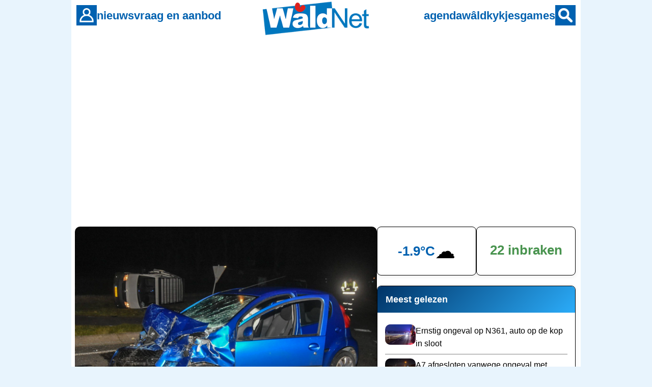

--- FILE ---
content_type: text/html
request_url: https://www.waldnet.nl/wn/nieuws/73869/Bestelbusje_eindigt_op_zijkant_na_botsing_bij_Blije.html
body_size: 10950
content:
<!DOCTYPE html>
<html lang="nl">
<head>
    <meta charset="UTF-8">
    <meta name="robots" content="index,follow,max-image-preview:large">
    <meta name="googlebot" content="index,follow,max-image-preview:large">

    <link rel="canonical" href="https://www.waldnet.nl/wn/nieuws/73869/Bestelbusje_eindigt_op_zijkant_na_botsing_bij_Blije.html">
    <link rel="alternate" href="https://www.waldnet.nl/wn/nieuws/73869/Bestelbusje_eindigt_op_zijkant_na_botsing_bij_Blije.html" hreflang="nl-NL">
    <link rel="alternate" href="https://www.waldnet.nl/wn/nieuws/73869/Bestelbusje_eindigt_op_zijkant_na_botsing_bij_Blije.html" hreflang="x-default">
    <link rel="alternate" type="application/rss+xml" title="WâldNet - nieuws uit Friesland" href="https://www.waldnet.nl/script/rss.php">

    <meta name="apple-itunes-app" content="app-id=6443774625, app-argument=https://www.waldnet.nl/">
    <meta name="viewport" content="width=device-width, initial-scale=1.0">

    <title>Bestelbusje eindigt op zijkant na botsing bij Blije</title>
    
    <meta property="og:locale" content="nl_NL">
  <meta property="og:site_name" content="WâldNet">
  <meta property="og:title" content="Bestelbusje eindigt op zijkant na botsing bij Blije">
  <meta property="og:description" content="Een wit bestelbusje is zondagavond na een botsing op z&#039;n zijkant langs de weg beland. De bestuurder, 26-jarige man uit de gemeente Noardeast-Fryslân,...">
  <meta property="og:image" content="https://media.waldnet.nl/nieuws/2023/1675634883.webp">
  <meta property="og:url" content="https://www.waldnet.nl/wn/nieuws/73869/Bestelbusje_eindigt_op_zijkant_na_botsing_bij_Blije.html">
  <meta property="og:type" content="website">
  <meta name="twitter:card" content="summary_large_image">
  <meta name="twitter:site" content="@waldnet">
  <meta name="twitter:title" content="Bestelbusje eindigt op zijkant na botsing bij Blije">
  <meta name="twitter:description" content="Een wit bestelbusje is zondagavond na een botsing op z&#039;n zijkant langs de weg beland. De bestuurder, 26-jarige man uit de gemeente Noardeast-Fryslân,...">
  <meta name="twitter:url" content="https://www.waldnet.nl/wn/nieuws/73869/Bestelbusje_eindigt_op_zijkant_na_botsing_bij_Blije.html">
  <meta name="twitter:image" content="https://media.waldnet.nl/nieuws/2023/1675634883.webp">
  <meta name="description" content="Een wit bestelbusje is zondagavond na een botsing op z&#039;n zijkant langs de weg beland. De bestuurder, 26-jarige man uit de gemeente Noardeast-Fryslân,...">
  <link rel=alternate title="WâldNet Nieuws" type="application/rss+xml" href="https://www.waldnet.nl/script/rss.php">    
    <link rel="stylesheet" href="/assets/css/style.css?id=22">
    <link rel="icon" href="/assets/favicon/waldnet.ico" sizes="any">
    <link rel="icon" href="/assets/favicon/waldnet.svg" type="image/svg+xml">
    <link rel="apple-touch-icon" href="/assets/favicon/apple-touch-icon.png">
    <link rel="manifest" href="/assets/favicon/manifest.json">



<!-- Privacy-friendly analytics by Plausible -->
<script defer data-domain="waldnet.nl" src="https://plausible.io/js/script.js"></script>

    <script async src="https://pagead2.googlesyndication.com/pagead/js/adsbygoogle.js?client=ca-pub-6452599849741156" crossorigin="anonymous" data-ad-client="ca-pub-6452599849741156"></script><script type="application/ld+json">{"@context":"https://schema.org","@type":"NewsArticle","url":"https://www.waldnet.nl/wn/nieuws/73869/Bestelbusje_eindigt_op_zijkant_na_botsing_bij_Blije.html","mainEntityOfPage":{"@type":"WebPage","@id":"https://www.waldnet.nl/wn/nieuws/73869/Bestelbusje_eindigt_op_zijkant_na_botsing_bij_Blije.html"},"headline":"Bestelbusje eindigt op zijkant na botsing bij Blije","description":"Een wit bestelbusje is zondagavond na een botsing op z'n zijkant langs de weg beland. De bestuurder, 26-jarige man uit de gemeente Noardeast-Fryslân,...","image":[{"@type":"ImageObject","url":"https://media.waldnet.nl/nieuws/2023/1675634883.webp"}],"datePublished":"2023-02-05T23:08:03+01:00","inLanguage":"nl-NL","articleSection":"nieuws","contentLocation":{"@type":"Place","name":"Blije"},"author":{"@type":"Person","name":"99","url":"https://www.waldnet.nl/auteurs/nieuwsredactie","jobTitle":"Journalist"},"publisher":{"@type":"NewsMediaOrganization","name":"WâldNet","url":"https://www.waldnet.nl","logo":{"@type":"ImageObject","url":"https://www.waldnet.nl/assets/images/logo-waldnet.png","width":1024,"height":1024}},"isAccessibleForFree":true}</script>


</head>
<body>

    <!-- Header (alleen voor website) -->
    <header class="header">
        <div class="header-content">
            <div class="header-left">
                <div style="display: none;" onclick="location.href='/login/meldingen.php'" class="notification-badge desktop-nav"></div>
                <a href="/login/login.php" class="header-icon header-icon-desktop" aria-label="Account">
                    <img src="/images/bruker.gif" alt="Account">
                </a>
                <a href="/contact.php" class="header-icon header-icon-mobile" aria-label="Contact">
                    <img src="/images/icons/contact_wit.svg" alt="Contact">
                </a>
                <nav class="desktop-nav nav-left">
                    <a href="/regionaal.php">nieuws</a>
                    <a href="/vraagaanbod/">vraag en aanbod</a>
                </nav>
            </div>
            
            <div class="header-center">
                <a href="/" class="logo">
                    <img src="https://www.waldnet.nl/images/logo/logo.png" alt="Waldnet">
                </a>
            </div>
            
            <div class="header-right">
                <nav class="desktop-nav nav-right">
                    <a href="/agenda/">agenda</a>
                    <a href="/waldkykjes/">wâldkykjes</a>
                    <a href="/games/">games</a>
                </nav>
                <a href="/zoeken.php" class="header-icon" aria-label="Zoeken">
                    <img src="/images/sykje.gif" alt="Zoeken">
                </a>
            </div>
        </div>
    </header>



<main class="main-content">

<div style="height: 300px; max-height: 300px !important; overflow: hidden;" class=banner>
<script async src="https://pagead2.googlesyndication.com/pagead/js/adsbygoogle.js?client=ca-pub-6452599849741156"
     crossorigin="anonymous"></script>
<!-- WN ANO APP ALLES -->
<ins class="adsbygoogle"
     style="display:block"
     data-ad-client="ca-pub-6452599849741156"
     data-ad-slot="5376287397"
     data-ad-format="auto"
     data-full-width-responsive="true"></ins>
<script>
     (adsbygoogle = window.adsbygoogle || []).push({});
</script></div>
    <div class="page-wrapper with-sidebar">
        <div class="page-container">
            <main class="main-content-area">
<a href="/wn/fotonieuws/20755/Bestelbusje_eindigt_op_zijkant_na_botsing_bij_Blije.html" style="text-decoration:none;color:inherit"><figure><img src="https://media.waldnet.nl/nieuws/2023/1675634883.webp" alt="Bestelbusje eindigt op zijkant na botsing bij Blije" loading="lazy" style="width:100%;height:auto;border-radius:10px;"><figcaption style="margin-left: 6px; font-size:.9rem;color:#666;margin-top:.25rem">© Jochem Wiersma </figcaption></figure></a>
<article class="artikel">
<header>
<h1>Bestelbusje eindigt op zijkant na botsing bij Blije</h1>
<div class="artikel-meta"><a style="text-decoration:none; color:grey" href="/auteurs/nieuwsredactie/">Nieuwsredactie</a> <div class="stip"></div> zo 5 februari 2023, 23.08 <div class="stip"></div> <a href="/regionaal.php" style="text-decoration:none;color:inherit">regionaal</a></div>
</header>
<div class="share-menu" data-url="https://www.waldnet.nl/wn/nieuws/73869/Bestelbusje_eindigt_op_zijkant_na_botsing_bij_Blije.html" data-title="Bestelbusje eindigt op zijkant na botsing bij Blije"><div><img src="/images/icons/delen.svg" height="32" width="32" alt="Deel dit bericht" onclick="toggleShareMenu(this)" class="menu-toggle" /><div class="options" style="display: none;"><a href="mailto:?subject=Nieuwsbericht op WâldNet&amp;body=Bekijk dit nieuwsbericht: https://www.waldnet.nl/wn/nieuws/73869/Bestelbusje_eindigt_op_zijkant_na_botsing_bij_Blije.html"><div class="menu-item">E-mail</div></a><a href="https://www.facebook.com/sharer/sharer.php?u=https://www.waldnet.nl/wn/nieuws/73869/Bestelbusje_eindigt_op_zijkant_na_botsing_bij_Blije.html" target="_blank"><div class="menu-item">Facebook</div></a><a href="https://www.threads.net/intent/post?text=Bestelbusje+eindigt+op+zijkant+na+botsing+bij+Blije https%3A%2F%2Fwww.waldnet.nl%2Fwn%2Fnieuws%2F73869%2FBestelbusje_eindigt_op_zijkant_na_botsing_bij_Blije.html" target="_blank"><div class="menu-item">Threads</div></a><a href="https://api.whatsapp.com/send?text=Bekijk dit nieuwsbericht: https://www.waldnet.nl/wn/nieuws/73869/Bestelbusje_eindigt_op_zijkant_na_botsing_bij_Blije.html" data-action="share/whatsapp/share"><div class="menu-item">WhatsApp</div></a><div class="menu-item" id="copyLinkText" onclick="copyLink('https://www.waldnet.nl/wn/nieuws/73869/Bestelbusje_eindigt_op_zijkant_na_botsing_bij_Blije.html', event, this)">Kopieer link</div></div></div><a class="diele_kommentaar" href="/nieuwsreacties.php?nid=73869"><span>4 reacties</span></a></div>
<div class="artikel-body"><p><a class=plak href="/wn/dorpen/30/blije.html">BLIJE</a> - Een wit bestelbusje is zondagavond na een botsing op z'n zijkant langs de weg beland. De bestuurder, 26-jarige man uit de gemeente Noardeast-Fryslân, zou vanaf de Aebingaloane de Ljouwerterdyk bij Blije oversteken. Hierbij zag hij de blauwe auto, die op de Ljouwerterdyk reed, over het hoofd. Een botsing was het gevolg.</p><div id="wtg-video"></div>

<p>Beide bestuurders zijn door het ter plaatse gekomen ambulancepersoneel gecontroleerd. Niemand hoefde mee naar het ziekenhuis. Wel werd de bestuurder van het bestelbusje aangehouden op verdenking van rijden onder invloed. Op het bureau blies hij 475 ug/l.</p>
<div class=banner>
<ins class="adsbygoogle"
     style="display:block; text-align:center;"
     data-ad-layout="in-article"
     data-ad-format="fluid"
     data-ad-client="ca-pub-6452599849741156"
     data-ad-slot="7316340439"></ins>
<script>
     (adsbygoogle = window.adsbygoogle || []).push({});
</script>
</div>

<p>Beide voertuigen raakten flink beschadigd. Een berger is ter plaatse gekomen om deze mee te nemen.</p>
</div>
<div class="fotonieuws-grid" style="margin: 0px 8px 30px 0px;"><h3 style="margin: 0 0 15px 0; text-align: center; font-size: 18px; font-weight: bold; color: #333;">fotonieuws</h3><a href="/wn/fotonieuws/20755/Bestelbusje_eindigt_op_zijkant_na_botsing_bij_Blije.html" style="text-decoration: none; color: inherit;"><style>@media (min-width: 768px) { .fotonieuws-container { width: 50% !important; margin: 0 auto !important; } }</style><div class="fotonieuws-container" style="display: grid; grid-template-columns: 1fr 1fr; gap: 8px; width: 100%;"><div style="position: relative; background: #f0f0f0; aspect-ratio: 3/2; border-radius: 6px; overflow: hidden;"><img src="https://media.waldnet.nl/fotonieuws/2023/1675634895/1_t.webp" alt="Foto 1" style="width: 100%; height: 100%; object-fit: cover;" loading="lazy"></div><div style="position: relative; background: #f0f0f0; aspect-ratio: 3/2; border-radius: 6px; overflow: hidden;"><img src="https://media.waldnet.nl/fotonieuws/2023/1675634895/2_t.webp" alt="Foto 2" style="width: 100%; height: 100%; object-fit: cover;" loading="lazy"></div><div style="position: relative; background: #f0f0f0; aspect-ratio: 3/2; border-radius: 6px; overflow: hidden;"><img src="https://media.waldnet.nl/fotonieuws/2023/1675634895/3_t.webp" alt="Foto 3" style="width: 100%; height: 100%; object-fit: cover;" loading="lazy"></div><div style="position: relative; background: #f0f0f0; aspect-ratio: 3/2; border-radius: 6px; overflow: hidden;"><img src="https://media.waldnet.nl/fotonieuws/2023/1675634895/4_t.webp" alt="Foto 4" style="width: 100%; height: 100%; object-fit: cover;" loading="lazy"><div style="position: absolute; top: 50%; left: 50%; transform: translate(-50%, -50%); color: white; font-size: 36px; font-weight: 900; text-shadow: 2px 2px 4px rgba(0,0,0,0.8), -1px -1px 2px rgba(0,0,0,0.6);">+&nbsp;4</div></div></div></a></div>
<div class="share-menu" data-url="https://www.waldnet.nl/wn/nieuws/73869/Bestelbusje_eindigt_op_zijkant_na_botsing_bij_Blije.html" data-title="Bestelbusje eindigt op zijkant na botsing bij Blije"><div><img src="/images/icons/delen.svg" height="32" width="32" alt="Deel dit bericht" onclick="toggleShareMenu(this)" class="menu-toggle" /><div class="options" style="display: none;"><a href="mailto:?subject=Nieuwsbericht op WâldNet&amp;body=Bekijk dit nieuwsbericht: https://www.waldnet.nl/wn/nieuws/73869/Bestelbusje_eindigt_op_zijkant_na_botsing_bij_Blije.html"><div class="menu-item">E-mail</div></a><a href="https://www.facebook.com/sharer/sharer.php?u=https://www.waldnet.nl/wn/nieuws/73869/Bestelbusje_eindigt_op_zijkant_na_botsing_bij_Blije.html" target="_blank"><div class="menu-item">Facebook</div></a><a href="https://www.threads.net/intent/post?text=Bestelbusje+eindigt+op+zijkant+na+botsing+bij+Blije https%3A%2F%2Fwww.waldnet.nl%2Fwn%2Fnieuws%2F73869%2FBestelbusje_eindigt_op_zijkant_na_botsing_bij_Blije.html" target="_blank"><div class="menu-item">Threads</div></a><a href="https://api.whatsapp.com/send?text=Bekijk dit nieuwsbericht: https://www.waldnet.nl/wn/nieuws/73869/Bestelbusje_eindigt_op_zijkant_na_botsing_bij_Blije.html" data-action="share/whatsapp/share"><div class="menu-item">WhatsApp</div></a><div class="menu-item" id="copyLinkText" onclick="copyLink('https://www.waldnet.nl/wn/nieuws/73869/Bestelbusje_eindigt_op_zijkant_na_botsing_bij_Blije.html', event, this)">Kopieer link</div></div></div><a class="diele_kommentaar" href="/nieuwsreacties.php?nid=73869"><span>4 reacties</span></a></div>
</article>
  <div class="nijs-item" style="max-height: 400px;  overflow: hidden;">
    <div>
      <ins class="adsbygoogle"
           style="display:block; max-height: 100%; max-width: 100%;"
           data-ad-client="ca-pub-6452599849741156"
           data-ad-slot="1430776678"
           data-ad-format="auto"
           data-full-width-responsive="true"></ins>
      <script>
           (adsbygoogle = window.adsbygoogle || []).push({});
      </script>
    </div>
  <div class="reclamevrij-lezen">
    <div style="margin-top: 20px;">reclamevrij lezen?</div><a style="padding: 5px 10px;" href="/login/abonneren.php" class="button">WâldNet premium ➡️</a></div>
  </div><div style="margin-top: 50px; margin-bottom: 50px;"><div style="width: 55px; float: left;"><img style="padding-top: 20px; padding-right: 10px;" loading=lazy align=left width=45 height=45 src=/assets/images/tipwhatsapp.png border=0></div><div class=artikel><p><b>Heb je een tip? WhatsApp!</b><br>Stuur je bericht, foto of video via:<br><a href=https://api.whatsapp.com/send?phone=31638400733>0638400733</a> of via <a href=https://www.waldnet.nl/contact.php>de tiplijn</a></p></div></div>
<!-- Google Publisher Tag -->
<script async src="https://securepubads.g.doubleclick.net/tag/js/gpt.js"></script>
<script>
  window.googletag = window.googletag || {cmd: []};
  
  googletag.cmd.push(function() {
    
    // Define ad slot
    googletag.defineSlot('/33404931/waldnet2025', [300, 250], 'ad-slot-1')
      .addService(googletag.pubads());
    
    // Publisher settings
    googletag.pubads().enableSingleRequest();
    googletag.pubads().collapseEmptyDivs();
    
    // Enable services
    googletag.enableServices();
  });
</script>

<div id="news-container" data-soort="tiidline">

        <article class="nijs-item">
            
            


<div class="nijs-kat">
                <div style="background-color: var(--kleur-menu)" class="kleur"></div>
                <a href="regionaal.php">hoofdnieuws</a>
            </div>
<div class="nijs-haad-kontent">
                <a href="https://www.waldnet.nl/wn/nieuws/83400/Kansen_en_uitdagingen_centraal_tijdens_ambtsbezoek_aan_Dantumadiel.html">



        <picture>
            <source media="(max-width: 391px)" srcset="https://www.waldnet.nl/images/front_img/1769197682.webp">
            <source media="(min-width: 392px)" srcset="https://www.waldnet.nl/images/front_img/1769197682.webp">
            <img src="https://www.waldnet.nl/images/front_img/1769197682.webp" 
                 alt="Kansen en uitdagingen centraal tijdens ambtsbezoek aan Dantumadiel" 
                 class="nijs-plaatsje" 
                 loading="lazy">
        </picture>
                </a>
            <div class="nijs-kontent">
                <h2 class="nijs-titel grutter"><a href="https://www.waldnet.nl/wn/nieuws/83400/Kansen_en_uitdagingen_centraal_tijdens_ambtsbezoek_aan_Dantumadiel.html">Kansen en uitdagingen centraal tijdens ambtsbezoek aan Dantumadiel</a></h2>
<div style="line-height: 1.2; margin-top: 20px; margin-bottom: 20px; font-size: 18px;">Commissaris van de Koning A.</div>                    <div class="nijs-meta">
                        <span>vrijdag 23 januari</span></div>
                </div>

            </div>
        </article>
        

        <article class="nijs-item">
            
            


<div class="nijs-kat">
                <div style="background-color: var(--kleur-menu)" class="kleur"></div>
                <a href="/regionaal.php">regionaal nieuws</a>
            </div>
<div class="nijs-haad-kontent-compact">
                <a href="/wn/nieuws/83399/Vogelgriep_antistoffen_aangetroffen_bij_koe_in_Noardeast_Fryslan.html">



        <img src="https://media.waldnet.nl/nieuws/2026/1769191603_t.webp" 
             alt="Vogelgriep antistoffen aangetroffen bij koe in Noardeast-Fryslân" 
             class="nijs-plaatsje nijs-plaatsje-compact" 
             loading="lazy">
                </a>
            <div class="nijs-kontent">
                <h2 class="nijs-titel"><a href="/wn/nieuws/83399/Vogelgriep_antistoffen_aangetroffen_bij_koe_in_Noardeast_Fryslan.html">Vogelgriep antistoffen aangetroffen bij koe in Noardeast-Fryslân</a></h2>
                    <div class="nijs-meta">
                        <span>vrijdag 23 januari</span> | <a href=/nieuwsreacties.php?nid=83399>20 reacties</a>                </div>
                </div>

            </div>
        </article>
        

        <article class="nijs-item">
            
            


<div class="nijs-kat">
                <div style="background-color: var(--kleur-menu)" class="kleur"></div>
                <a href="/regionaal.php">lokaal nieuws</a>
            </div>
<div class="nijs-haad-kontent-compact">
                <a href="/wn/nieuws/83398/Auto_in_botsing_met_fatbiker_in_Drachten.html">



        <img src="https://media.waldnet.nl/nieuws/2026/1769185401_t.webp" 
             alt="Auto in botsing met fatbiker in Drachten" 
             class="nijs-plaatsje nijs-plaatsje-compact" 
             loading="lazy">
                </a>
            <div class="nijs-kontent">
                <h2 class="nijs-titel"><a href="/wn/nieuws/83398/Auto_in_botsing_met_fatbiker_in_Drachten.html">Auto in botsing met fatbiker in Drachten</a></h2>
                    <div class="nijs-meta">
                        <span>vrijdag 23 januari</span> | <a href=/nieuwsreacties.php?nid=83398>6 reacties</a>                </div>
                </div>

            </div>
        </article>
        <div style="display: none;" id="ad-slot-1" class="adslot"></div>

        <article class="nijs-item">
            
            


<div class="nijs-kat">
                <div style="background-color: var(--kleur-menu)" class="kleur"></div>
                <a href="/regionaal.php">regionaal nieuws</a>
            </div>
<div class="nijs-haad-kontent-compact">
                <a href="/wn/nieuws/83397/Wederom_code_oranje_wegens_kans_op_gladheid.html">



        <img src="https://media.waldnet.nl/nieuws/2026/1769182987_t.webp" 
             alt="Wederom code oranje wegens kans op gladheid" 
             class="nijs-plaatsje nijs-plaatsje-compact" 
             loading="lazy">
                </a>
            <div class="nijs-kontent">
                <h2 class="nijs-titel"><a href="/wn/nieuws/83397/Wederom_code_oranje_wegens_kans_op_gladheid.html">Wederom code oranje wegens kans op gladheid</a></h2>
                    <div class="nijs-meta">
                        <span>vrijdag 23 januari</span></div>
                </div>

            </div>
        </article>
        

        <article class="nijs-item">
            
            


<div class="nijs-kat">
                <div style="background-color: var(--kleur-menu)" class="kleur"></div>
                <a href="/regionaal.php">regionaal nieuws</a>
            </div>
<div class="nijs-haad-kontent">
                <a href="/wn/nieuws/83396/Belastingdienst_int_ruim_200_000_euro_bij_verkeerscontrole_Drachten.html">



        <picture>
            <source media="(max-width: 391px)" srcset="https://media.waldnet.nl/nieuws/2026/1769179811_t.webp">
            <source media="(min-width: 392px)" srcset="https://media.waldnet.nl/nieuws/2026/1769179811.webp">
            <img src="https://media.waldnet.nl/nieuws/2026/1769179811_t.webp" 
                 alt="Belastingdienst int ruim 200.000 euro bij verkeerscontrole Drachten" 
                 class="nijs-plaatsje" 
                 loading="lazy">
        </picture>
                </a>
            <div class="nijs-kontent">
                <h2 class="nijs-titel grutter"><a href="/wn/nieuws/83396/Belastingdienst_int_ruim_200_000_euro_bij_verkeerscontrole_Drachten.html">Belastingdienst int ruim 200.000 euro bij verkeerscontrole Drachten</a></h2>
<div style="line-height: 1.2; margin-top: 20px; margin-bottom: 20px; font-size: 18px;">Bij een grootschalige verkeerscontrole in Drachten heeft de Belastingdienst donderdagavond ruim 200.000 euro aan opensta...</div>                    <div class="nijs-meta">
                        <span>vrijdag 23 januari</span> | <a href=/nieuwsreacties.php?nid=83396>23 reacties</a>                </div>
                </div>

            </div>
        </article>
        <div class="nijs-item">  <h2 style="margin-left: 20px;">Wil je meer nieuws zien?</h2><div style="padding: 20px 20px;">Je ziet niet al het nieuws. Met een account op WâldNet zie je veel meer lokaal nieuws en minder reclame. Dus login 😍 <a href=/login/login.php>Klik hier om in te loggen</a></div></div>

        <article class="nijs-item">
            
            


<div class="nijs-kat">
                <div style="background-color: var(--kleur-menu)" class="kleur"></div>
                <a href="/regionaal.php">regionaal nieuws</a>
            </div>
<div class="nijs-haad-kontent-compact">
                <a href="/wn/nieuws/83395/Politie_zoekt_vuurwerkvandalisten_in_Drachten.html">



        <img src="https://media.waldnet.nl/nieuws/2026/1769178175_t.webp" 
             alt="Politie zoekt vuurwerkvandalisten in Drachten" 
             class="nijs-plaatsje nijs-plaatsje-compact" 
             loading="lazy">
                </a>
            <div class="nijs-kontent">
                <h2 class="nijs-titel"><a href="/wn/nieuws/83395/Politie_zoekt_vuurwerkvandalisten_in_Drachten.html">Politie zoekt vuurwerkvandalisten in Drachten</a></h2>
                    <div class="nijs-meta">
                        <span>vrijdag 23 januari</span> | <a href=/nieuwsreacties.php?nid=83395>9 reacties</a>                </div>
                </div>

            </div>
        </article>
        
<div class="nijs-item" style="max-height: 400px;  overflow: hidden;">


    <ins class="adsbygoogle"
     style="display:block; max-width: 100%; max-height: 400px;"
     data-ad-format="auto"
     data-ad-client="ca-pub-6452599849741156"
     data-ad-slot="9732610701"></ins>
    <script>
     (adsbygoogle = window.adsbygoogle || []).push({});
    </script>
</div>

        <article class="nijs-item">
            
            


<div class="nijs-kat">
                <div style="background-color: var(--kleur-menu)" class="kleur"></div>
                <a href="/regionaal.php">regionaal nieuws</a>
            </div>
<div class="nijs-haad-kontent-compact">
                <a href="/wn/nieuws/83394/Stroomkabel_TenneT_onderzoekt_methoden_om_Schiermonnikoog_te_kruisen.html">



        <img src="https://media.waldnet.nl/nieuws/2026/1769175797_t.webp" 
             alt="Stroomkabel: TenneT onderzoekt methoden om Schiermonnikoog te kruisen" 
             class="nijs-plaatsje nijs-plaatsje-compact" 
             loading="lazy">
                </a>
            <div class="nijs-kontent">
                <h2 class="nijs-titel"><a href="/wn/nieuws/83394/Stroomkabel_TenneT_onderzoekt_methoden_om_Schiermonnikoog_te_kruisen.html">Stroomkabel: TenneT onderzoekt methoden om Schiermonnikoog te kruisen</a></h2>
                    <div class="nijs-meta">
                        <span>vrijdag 23 januari</span> | <a href=/nieuwsreacties.php?nid=83394>4 reacties</a>                </div>
                </div>

            </div>
        </article>
        

        <article class="nijs-item">
            
            


<div class="nijs-kat">
                <div style="background-color: var(--kleur-menu)" class="kleur"></div>
                <a href="/regionaal.php">regionaal nieuws</a>
            </div>
<div class="nijs-haad-kontent-compact">
                <a href="/wn/nieuws/83393/Voetbalvereniging_Kollum_stapt_uit_strijd_om_parkeerplaatsen.html">



        <img src="https://media.waldnet.nl/nieuws/2026/1769175615_t.webp" 
             alt="Voetbalvereniging Kollum stapt uit strijd om parkeerplaatsen" 
             class="nijs-plaatsje nijs-plaatsje-compact" 
             loading="lazy">
                </a>
            <div class="nijs-kontent">
                <h2 class="nijs-titel"><a href="/wn/nieuws/83393/Voetbalvereniging_Kollum_stapt_uit_strijd_om_parkeerplaatsen.html">Voetbalvereniging Kollum stapt uit strijd om parkeerplaatsen</a></h2>
                    <div class="nijs-meta">
                        <span>vrijdag 23 januari</span> | <a href=/nieuwsreacties.php?nid=83393>2 reacties</a>                </div>
                </div>

            </div>
        </article>
        

        <article class="nijs-item">
            
            


<div class="nijs-kat">
                <div style="background-color: var(--kleur-menu)" class="kleur"></div>
                <a href="/regionaal.php">regionaal nieuws</a>
            </div>
<div class="nijs-haad-kontent-compact">
                <a href="/wn/nieuws/83392/Auto_botst_tegen_boom_bij_Augustinusga.html">



        <img src="https://media.waldnet.nl/nieuws/2026/1769166396_t.webp" 
             alt="Auto botst tegen boom bij Augustinusga" 
             class="nijs-plaatsje nijs-plaatsje-compact" 
             loading="lazy">
                </a>
            <div class="nijs-kontent">
                <h2 class="nijs-titel"><a href="/wn/nieuws/83392/Auto_botst_tegen_boom_bij_Augustinusga.html">Auto botst tegen boom bij Augustinusga</a></h2>
                    <div class="nijs-meta">
                        <span>vrijdag 23 januari</span> | <a href=/nieuwsreacties.php?nid=83392>4 reacties</a>                </div>
                </div>

            </div>
        </article>
        

        <article class="nijs-item">
            
            


<div class="nijs-kat">
                <div style="background-color: var(--kleur-menu)" class="kleur"></div>
                <a href="/regionaal.php">regionaal nieuws</a>
            </div>
<div class="nijs-haad-kontent-compact">
                <a href="/wn/nieuws/83391/Eysobrug_in_Kollum_weer_open_na_maandenlange_werkzaamheden.html">



        <img src="https://media.waldnet.nl/nieuws/2026/1769164283_t.webp" 
             alt="Eysobrug in Kollum weer open na maandenlange werkzaamheden" 
             class="nijs-plaatsje nijs-plaatsje-compact" 
             loading="lazy">
                </a>
            <div class="nijs-kontent">
                <h2 class="nijs-titel"><a href="/wn/nieuws/83391/Eysobrug_in_Kollum_weer_open_na_maandenlange_werkzaamheden.html">Eysobrug in Kollum weer open na maandenlange werkzaamheden</a></h2>
                    <div class="nijs-meta">
                        <span>vrijdag 23 januari</span> | <a href=/nieuwsreacties.php?nid=83391>3 reacties</a>                </div>
                </div>

            </div>
        </article>
        

        <article class="nijs-item">
            
            


<div class="nijs-kat">
                <div style="background-color: var(--kleur-menu)" class="kleur"></div>
                <a href="/regionaal.php">regionaal nieuws</a>
            </div>
<div class="nijs-haad-kontent">
                <a href="/wn/nieuws/83390/Dit_is_de_oorzaak_van_de_kapotte_hectometerpaaltjes_langs_de_A7.html">



        <picture>
            <source media="(max-width: 391px)" srcset="https://media.waldnet.nl/nieuws/2026/1769112055_t.webp">
            <source media="(min-width: 392px)" srcset="https://media.waldnet.nl/nieuws/2026/1769112055.webp">
            <img src="https://media.waldnet.nl/nieuws/2026/1769112055_t.webp" 
                 alt="Dit is de oorzaak van de kapotte hectometerpaaltjes langs de A7" 
                 class="nijs-plaatsje" 
                 loading="lazy">
        </picture>
                </a>
            <div class="nijs-kontent">
                <h2 class="nijs-titel grutter"><a href="/wn/nieuws/83390/Dit_is_de_oorzaak_van_de_kapotte_hectometerpaaltjes_langs_de_A7.html">Dit is de oorzaak van de kapotte hectometerpaaltjes langs de A7</a></h2>
<div style="line-height: 1.2; margin-top: 20px; margin-bottom: 20px; font-size: 18px;">Langs de A7 zijn op meerdere plekken hectometerpaaltjes beschadigd, verbogen of omgevallen.</div>                    <div class="nijs-meta">
                        <span>vrijdag 23 januari</span> | <a href=/nieuwsreacties.php?nid=83390>10 reacties</a>                </div>
                </div>

            </div>
        </article>
        

        <article class="nijs-item">
            
            


<div class="nijs-kat">
                <div style="background-color: var(--kleur-menu)" class="kleur"></div>
                <a href="/regionaal.php">regionaal nieuws</a>
            </div>
<div class="nijs-haad-kontent">
                <a href="/wn/nieuws/83389/Raad_Tytsjerksteradiel_stemt_in_met_omstreden_biovergisters_Sonac.html">



        <picture>
            <source media="(max-width: 391px)" srcset="https://media.waldnet.nl/nieuws/2026/1769111460_t.webp">
            <source media="(min-width: 392px)" srcset="https://media.waldnet.nl/nieuws/2026/1769111460.webp">
            <img src="https://media.waldnet.nl/nieuws/2026/1769111460_t.webp" 
                 alt="Raad Tytsjerksteradiel stemt in met omstreden biovergisters Sonac" 
                 class="nijs-plaatsje" 
                 loading="lazy">
        </picture>
                </a>
            <div class="nijs-kontent">
                <h2 class="nijs-titel grutter"><a href="/wn/nieuws/83389/Raad_Tytsjerksteradiel_stemt_in_met_omstreden_biovergisters_Sonac.html">Raad Tytsjerksteradiel stemt in met omstreden biovergisters Sonac</a></h2>
<div style="line-height: 1.2; margin-top: 20px; margin-bottom: 20px; font-size: 18px;">De gemeenteraad van Tytsjerksteradiel heeft donderdag 'ingestemd' met de komst van grote biovergisters bij vleesverwerke...</div>                    <div class="nijs-meta">
                        <span>donderdag 22 januari</span> | <a href=/nieuwsreacties.php?nid=83389>57 reacties</a>                </div>
                </div>

            </div>
        </article>
        

        <article class="nijs-item">
            
            


<div class="nijs-kat">
                <div style="background-color: var(--kleur-menu)" class="kleur"></div>
                <a href="/regionaal.php">regionaal nieuws</a>
            </div>
<div class="nijs-haad-kontent">
                <a href="/wn/nieuws/83388/Brand_in_loods_vol_caravans_in_Haule.html">



        <picture>
            <source media="(max-width: 391px)" srcset="https://media.waldnet.nl/nieuws/2026/1769109820_t.webp">
            <source media="(min-width: 392px)" srcset="https://media.waldnet.nl/nieuws/2026/1769109820.webp">
            <img src="https://media.waldnet.nl/nieuws/2026/1769109820_t.webp" 
                 alt="Brand in loods vol caravans in Haule" 
                 class="nijs-plaatsje" 
                 loading="lazy">
        </picture>
                </a>
            <div class="nijs-kontent">
                <h2 class="nijs-titel grutter"><a href="/wn/nieuws/83388/Brand_in_loods_vol_caravans_in_Haule.html">Brand in loods vol caravans in Haule</a></h2>
<div style="line-height: 1.2; margin-top: 20px; margin-bottom: 20px; font-size: 18px;">In een loods in Haule is donderdag aan het einde van de middag brand uitgebroken.</div>                    <div class="nijs-meta">
                        <span>donderdag 22 januari</span></div>
                </div>

            </div>
        </article>
        

        <article class="nijs-item">
            
            


<div class="nijs-kat">
                <div style="background-color: #b3120a" class="kleur"></div>
                <a href="/misdaadinjestraat/">kwijt</a>
            </div>
<div class="nijs-haad-kontent-compact">
                <a href="/wn/misdaadinjestraat/15907/Doorrijder_na_ongeval_gezocht.html">



        <img src="https://media.waldnet.nl/misdaadinjestraat/2026/1769108543thumb.jpg" 
             alt="Doorrijder na ongeval gezocht" 
             class="nijs-plaatsje nijs-plaatsje-compact" 
             loading="lazy">
                </a>
            <div class="nijs-kontent">
                <h2 class="nijs-titel"><a href="/wn/misdaadinjestraat/15907/Doorrijder_na_ongeval_gezocht.html">Doorrijder na ongeval gezocht</a></h2>
                    <div class="nijs-meta">
                        <span>donderdag 22 januari</span> | <a href=/reacties.php?nid=15907&sub=mijs>5 reacties</a>                </div>
                </div>

            </div>
        </article>
        

        <article class="nijs-item">
            
            


<div class="nijs-kat">
                <div style="background-color: var(--kleur-menu)" class="kleur"></div>
                <a href="/regionaal.php">regionaal nieuws</a>
            </div>
<div class="nijs-haad-kontent">
                <a href="/wn/nieuws/83387/A7_afgesloten_vanwege_ongeval_met_meerdere_auto_s.html">



        <picture>
            <source media="(max-width: 391px)" srcset="https://media.waldnet.nl/nieuws/2026/1769103004_t.webp">
            <source media="(min-width: 392px)" srcset="https://media.waldnet.nl/nieuws/2026/1769103004.webp">
            <img src="https://media.waldnet.nl/nieuws/2026/1769103004_t.webp" 
                 alt="A7 afgesloten vanwege ongeval met meerdere auto&#039;s" 
                 class="nijs-plaatsje" 
                 loading="lazy">
        </picture>
                </a>
            <div class="nijs-kontent">
                <h2 class="nijs-titel grutter"><a href="/wn/nieuws/83387/A7_afgesloten_vanwege_ongeval_met_meerdere_auto_s.html">A7 afgesloten vanwege ongeval met meerdere auto&#039;s</a></h2>
<div style="line-height: 1.2; margin-top: 20px; margin-bottom: 20px; font-size: 18px;">De snelweg A7 bij Drachten was donderdag tijdelijk deels afgesloten vanwege een ongeval.</div>                    <div class="nijs-meta">
                        <span>donderdag 22 januari</span> | <a href=/nieuwsreacties.php?nid=83387>20 reacties</a>                </div>
                </div>

            </div>
        </article>
        

        <article class="nijs-item">
            
            


<div class="nijs-kat">
                <div style="background-color: var(--kleur-menu)" class="kleur"></div>
                <a href="/regionaal.php">regionaal nieuws</a>
            </div>
<div class="nijs-haad-kontent">
                <a href="/wn/nieuws/83386/Code_oranje_voor_kans_op_ijzel_donderdagnacht.html">



        <picture>
            <source media="(max-width: 391px)" srcset="https://media.waldnet.nl/nieuws/2026/1769093817_t.webp">
            <source media="(min-width: 392px)" srcset="https://media.waldnet.nl/nieuws/2026/1769093817.webp">
            <img src="https://media.waldnet.nl/nieuws/2026/1769093817_t.webp" 
                 alt="Code oranje voor kans op ijzel donderdagnacht" 
                 class="nijs-plaatsje" 
                 loading="lazy">
        </picture>
                </a>
            <div class="nijs-kontent">
                <h2 class="nijs-titel grutter"><a href="/wn/nieuws/83386/Code_oranje_voor_kans_op_ijzel_donderdagnacht.html">Code oranje voor kans op ijzel donderdagnacht</a></h2>
<div style="line-height: 1.2; margin-top: 20px; margin-bottom: 20px; font-size: 18px;">In Friesland is voor de nacht van donderdag op vrijdag code oranje afgegeven.</div>                    <div class="nijs-meta">
                        <span>donderdag 22 januari</span> | <a href=/nieuwsreacties.php?nid=83386>11 reacties</a>                </div>
                </div>

            </div>
        </article>
        
<div class="nijs-item" style="max-height: 400px;  overflow: hidden;">



<ins class="adsbygoogle"
     style="display:block; max-width: 100%; max-height: 400px;"
     data-ad-client="ca-pub-6452599849741156"
     data-ad-slot="1201369329"
     data-ad-format="auto"
     data-full-width-responsive="true"></ins>
<script>
     (adsbygoogle = window.adsbygoogle || []).push({});
</script>
</div>

        <article class="nijs-item">
            
            


<div class="nijs-kat">
                <div style="background-color: var(--kleur-menu)" class="kleur"></div>
                <a href="/regionaal.php">lokaal nieuws</a>
            </div>
<div class="nijs-haad-kontent">
                <a href="/wn/nieuws/83385/Quad_met_aanhanger_gestolen_in_Drachten.html">



        <picture>
            <source media="(max-width: 391px)" srcset="https://media.waldnet.nl/nieuws/2026/1769093735_t.webp">
            <source media="(min-width: 392px)" srcset="https://media.waldnet.nl/nieuws/2026/1769093735.webp">
            <img src="https://media.waldnet.nl/nieuws/2026/1769093735_t.webp" 
                 alt="Quad met aanhanger gestolen in Drachten" 
                 class="nijs-plaatsje" 
                 loading="lazy">
        </picture>
                </a>
            <div class="nijs-kontent">
                <h2 class="nijs-titel grutter"><a href="/wn/nieuws/83385/Quad_met_aanhanger_gestolen_in_Drachten.html">Quad met aanhanger gestolen in Drachten</a></h2>
<div style="line-height: 1.2; margin-top: 20px; margin-bottom: 20px; font-size: 18px;"> In de nacht van oudejaarsdag is een quad met aanhanger ontvreemd uit een loods aan het Bakboord in Drachten.</div>                    <div class="nijs-meta">
                        <span>donderdag 22 januari</span> | <a href=/nieuwsreacties.php?nid=83385>3 reacties</a>                </div>
                </div>

            </div>
        </article>
        

        <article class="nijs-item">
            
            


<div class="nijs-kat">
                <div style="background-color: var(--kleur-menu)" class="kleur"></div>
                <a href="/regionaal.php">regionaal nieuws</a>
            </div>
<div class="nijs-haad-kontent-compact">
                <a href="/wn/nieuws/83384/Kranslegging_en_herdenking_in_Dokkum.html">



        <img src="https://media.waldnet.nl/nieuws/2026/1769091034_t.webp" 
             alt="Kranslegging en herdenking in Dokkum" 
             class="nijs-plaatsje nijs-plaatsje-compact" 
             loading="lazy">
                </a>
            <div class="nijs-kontent">
                <h2 class="nijs-titel"><a href="/wn/nieuws/83384/Kranslegging_en_herdenking_in_Dokkum.html">Kranslegging en herdenking in Dokkum</a></h2>
                    <div class="nijs-meta">
                        <span>donderdag 22 januari</span> | <a href=/nieuwsreacties.php?nid=83384>4 reacties</a>                </div>
                </div>

            </div>
        </article>
        

        <article class="nijs-item">
            
            


<div class="nijs-kat">
                <div style="background-color: var(--kleur-menu)" class="kleur"></div>
                <a href="/regionaal.php">regionaal nieuws</a>
            </div>
<div class="nijs-haad-kontent-compact">
                <a href="/wn/nieuws/83382/Smallingerland_wacht_met_besluit_over_centrale_vuurwerkshows.html">



        <img src="https://media.waldnet.nl/nieuws/2026/1769089174_t.webp" 
             alt="Smallingerland wacht met besluit over centrale vuurwerkshows" 
             class="nijs-plaatsje nijs-plaatsje-compact" 
             loading="lazy">
                </a>
            <div class="nijs-kontent">
                <h2 class="nijs-titel"><a href="/wn/nieuws/83382/Smallingerland_wacht_met_besluit_over_centrale_vuurwerkshows.html">Smallingerland wacht met besluit over centrale vuurwerkshows</a></h2>
                    <div class="nijs-meta">
                        <span>donderdag 22 januari</span> | <a href=/nieuwsreacties.php?nid=83382>20 reacties</a>                </div>
                </div>

            </div>

<h2 style="margin-left: 15px;">Poll: Wat zou een mooi alternatief zijn bij komende jaarwisseling?</h2>
<div class="poll-container" id="poll-container1244">
<div class="poll-item">
    <div class="poll-answer winner">
        <div class="poll-bg" style="width: 47.9%;"></div>
        <span class="poll-text">
            <b>Centrale vuurwerkshow</b> &nbsp;
        </span>
    </div>
    <span class="poll-percentage"><b>47.9%</b></span>
</div>
<div class="poll-item">
    <div class="poll-answer">
        <div class="poll-bg" style="width: 11.7%;"></div>
        <span class="poll-text">
            Show met drones in de lucht &nbsp;
        </span>
    </div>
    <span class="poll-percentage">11.7%</span>
</div>
<div class="poll-item">
    <div class="poll-answer">
        <div class="poll-bg" style="width: 6.1%;"></div>
        <span class="poll-text">
            Lasershow &nbsp;
        </span>
    </div>
    <span class="poll-percentage">6.1%</span>
</div>
<div class="poll-item">
    <div class="poll-answer">
        <div class="poll-bg" style="width: 34.3%;"></div>
        <span class="poll-text">
            Helemaal geen vuurwerk / shows &nbsp;
        </span>
    </div>
    <span class="poll-percentage">34.3%</span>
</div><div style="clear:both; padding: 10px;"><i>? aantal stemmen</i> | <a href=/login/login.php>login en stem ook mee!</a></div></div><div id="poll-results1244"></div>



	<script>

document.addEventListener('DOMContentLoaded', function() {
    document.body.addEventListener('click', function(e) {
        if (e.target.classList.contains('poll_fraach')) {
            e.preventDefault();
            
            const form = e.target.closest('form');
            const pollContainer = form.closest('.poll-container');
            const resultTarget = document.querySelector(form.dataset.resultTarget);
            
            fetch('/poll/process.php', {
                method: 'POST',
                body: new FormData(form)
            })
            .then(response => response.text())
            .then(data => {
                // Fade out effect
                pollContainer.style.transition = 'opacity 0.5s';
                pollContainer.style.opacity = '0';
                
                setTimeout(() => {
                    pollContainer.style.display = 'none';
                    resultTarget.innerHTML = data;
                    resultTarget.style.display = 'block';
                    resultTarget.style.opacity = '0';
                    resultTarget.style.transition = 'opacity 0.5s';
                    
                    setTimeout(() => {
                        resultTarget.style.opacity = '1';
                    }, 50);
                }, 500);
            })
            .catch(err => {
                console.error(err);
                alert('Er is een fout opgetreden bij het versturen van de poll');
            });
        }
    });
});
	
	</script>        </article>
        

        <article class="nijs-item">
            
            


<div class="nijs-kat">
                <div style="background-color: var(--kleur-menu)" class="kleur"></div>
                <a href="/regionaal.php">regionaal nieuws</a>
            </div>
<div class="nijs-haad-kontent">
                <a href="/wn/nieuws/83381/Drachtster_aangehouden_die_nog_126_dagen_de_cel_in_moest.html">



        <picture>
            <source media="(max-width: 391px)" srcset="https://media.waldnet.nl/nieuws/2026/1769085848_t.webp">
            <source media="(min-width: 392px)" srcset="https://media.waldnet.nl/nieuws/2026/1769085848.webp">
            <img src="https://media.waldnet.nl/nieuws/2026/1769085848_t.webp" 
                 alt="Drachtster aangehouden die nog 126 dagen de cel in moest" 
                 class="nijs-plaatsje" 
                 loading="lazy">
        </picture>
                </a>
            <div class="nijs-kontent">
                <h2 class="nijs-titel grutter"><a href="/wn/nieuws/83381/Drachtster_aangehouden_die_nog_126_dagen_de_cel_in_moest.html">Drachtster aangehouden die nog 126 dagen de cel in moest</a></h2>
<div style="line-height: 1.2; margin-top: 20px; margin-bottom: 20px; font-size: 18px;"> Een 45-jarige man uit Drachten is donderdag in zijn woning aangehouden door de politie.</div>                    <div class="nijs-meta">
                        <span>donderdag 22 januari</span> | <a href=/nieuwsreacties.php?nid=83381>4 reacties</a>                </div>
                </div>

            </div>
        </article>
        

        <article class="nijs-item">
            
            


<div class="nijs-kat">
                <div style="background-color: var(--kleur-menu)" class="kleur"></div>
                <a href="/regionaal.php">regionaal nieuws</a>
            </div>
<div class="nijs-haad-kontent-compact">
                <a href="/wn/nieuws/83380/Werkstraf_geeist_voor_trekkerrijder_uit_Ureterp_voor_modder_op_de_weg.html">



        <img src="https://media.waldnet.nl/nieuws/2026/1769082678_t.webp" 
             alt="Werkstraf geëist voor trekkerrijder uit Ureterp voor modder op de weg" 
             class="nijs-plaatsje nijs-plaatsje-compact" 
             loading="lazy">
                </a>
            <div class="nijs-kontent">
                <h2 class="nijs-titel"><a href="/wn/nieuws/83380/Werkstraf_geeist_voor_trekkerrijder_uit_Ureterp_voor_modder_op_de_weg.html">Werkstraf geëist voor trekkerrijder uit Ureterp voor modder op de weg</a></h2>
                    <div class="nijs-meta">
                        <span>donderdag 22 januari</span> | <div onclick="location.href='/login/abonneren.php'" style="user-select: none; -webkit-user-select: none; -moz-user-select: none; -ms-user-select: none; cursor: pointer; padding-right: 6px; padding-left: 5px; padding-top: 1px; padding-bottom: 3px; width: 75px; margin-left: 0px; border-radius: 8px; background: #0077be; color: white;">premium</div>                </div>
                </div>

            </div>
        </article>
        </div>
<div id="loading-indicator" style="display: none; text-align: center; padding: 20px;">
    <div class="spinner">laden...</div>
</div>

<script src="/assets/js/time-scroll.js?i=35"></script>
            </main>


<!-- Sidebar - rjochts -->
    
<aside class="sidebar">

<!--
//
// IT WAAR EN YNBRAKEN
//
-->    

    <div class="info-cards">
                <div title="Meer weer in Friesland? Klik hier" class="info-card" onclick="javascript:location.href='/weer/'">
            <div class="weather-display">
                <span class="weather-temp">-1.9°C</span>
                <span class="weather-icon">☁️</span>
            </div>
        </div>
                
                <div title="Klik hier voor alle woninginbraken in de regio" class="info-card" onclick="javascript:location.href='/inbraakmeter/'">
            <div class="crime-count crime-falling">22 inbraken</div>
        </div>
        </div>


<!--
//
// MEAST LEZEN EN NIJSTE BERJOCHTEN
//
-->    


    
    
    <div class="widget">
        <div class="widget-header">Meest gelezen</div>
        <div class="widget-body">
            <ul class="news-list">
                                <li><img src="https://media.waldnet.nl/nieuws/2026/1769064700_t.webp"><a href="/wn/nieuws/83375/Ernstig_ongeval_op_N361_auto_op_de_kop_in_sloot.html">Ernstig ongeval op N361, auto op de kop in sloot</a></li>
                                <li><img src="https://media.waldnet.nl/nieuws/2026/1769103004_t.webp"><a href="/wn/nieuws/83387/A7_afgesloten_vanwege_ongeval_met_meerdere_auto_s.html">A7 afgesloten vanwege ongeval met meerdere auto&#039;s</a></li>
                                <li><img src="https://media.waldnet.nl/nieuws/2026/1769179811_t.webp"><a href="/wn/nieuws/83396/Belastingdienst_int_ruim_200_000_euro_bij_verkeerscontrole_Drachten.html">Belastingdienst int ruim 200.000 euro bij verkeerscontrole Drachten</a></li>
                                <li><img src="https://media.waldnet.nl/nieuws/2026/1769093817_t.webp"><a href="/wn/nieuws/83386/Code_oranje_voor_kans_op_ijzel_donderdagnacht.html">Code oranje voor kans op ijzel donderdagnacht</a></li>
                                <li><img src="https://media.waldnet.nl/nieuws/2026/1769112055_t.webp"><a href="/wn/nieuws/83390/Dit_is_de_oorzaak_van_de_kapotte_hectometerpaaltjes_langs_de_A7.html">Dit is de oorzaak van de kapotte hectometerpaaltjes langs de A7</a></li>
                            </ul>
        </div>
    </div>
    
<!--
//
// BANNER
//
-->    

<div style="margin-bottom: 25px; min-height: 280px;">
  
<div class=banner>
	<!-- WN2025 sidebar top -->
	<ins class="adsbygoogle"
	     style="display:block"
	     data-ad-client="ca-pub-6452599849741156"
	     data-ad-slot="9231451595"
	     data-ad-format="auto"
	     data-full-width-responsive="true"></ins>
	<script>
	     (adsbygoogle = window.adsbygoogle || []).push({});
	</script></div>
</div>    
    
    <div class="widget">
        <div class="widget-header">Nieuwste items</div>
        <div class="widget-body">
            <ul class="news-list">
                                <li><img src="https://media.waldnet.nl/nieuws/2026/1769197682_t.webp"><a href="/wn/nieuws/83400/Kansen_en_uitdagingen_centraal_tijdens_ambtsbezoek_aan_Dantumadiel.html">Kansen en uitdagingen centraal tijdens ambtsbezoek aan Dantumadiel</a><span class="news-sub">20.48</span> </li>
                                <li><img src="https://media.waldnet.nl/nieuws/2026/1769191603_t.webp"><a href="/wn/nieuws/83399/Vogelgriep_antistoffen_aangetroffen_bij_koe_in_Noardeast_Fryslan.html">Vogelgriep antistoffen aangetroffen bij koe in Noardeast-Fryslân</a><span class="news-sub">19.06</span> </li>
                                <li><img src="https://media.waldnet.nl/nieuws/2026/1769185401_t.webp"><a href="/wn/nieuws/83398/Auto_in_botsing_met_fatbiker_in_Drachten.html">Auto in botsing met fatbiker in Drachten</a><span class="news-sub">17.23</span> </li>
                                <li><img src="https://media.waldnet.nl/nieuws/2026/1769182987_t.webp"><a href="/wn/nieuws/83397/Wederom_code_oranje_wegens_kans_op_gladheid.html">Wederom code oranje wegens kans op gladheid</a><span class="news-sub">16.43</span> </li>
                                <li><img src="https://media.waldnet.nl/nieuws/2026/1769179811_t.webp"><a href="/wn/nieuws/83396/Belastingdienst_int_ruim_200_000_euro_bij_verkeerscontrole_Drachten.html">Belastingdienst int ruim 200.000 euro bij verkeerscontrole Drachten</a><span class="news-sub">15.50</span> </li>
                </ul>
        </div>
    </div>
    

<!--
//
// KWYT / MYSDIE YN'E STRJITTE
//
-->    

    
        <!-- Kwijt / Misdaad -->
    <div class="widget">
        <div onclick="javascript:location.href='/misdaadinjestraat/'" class="widget-header">Kwijt</div>
        <div class="widget-body">
            <ul class="news-list">
                                <li><a href="/wn/misdaadinjestraat/15909/Gevonden_bankpas.html">Gevonden bankpas</a></li>
                                <li><a href="/wn/misdaadinjestraat/15908/Fiets_gestolen.html">Fiets gestolen<span class="crime-badge">MISDAAD</span></a></li>
                                <li><a href="/wn/misdaadinjestraat/15907/Doorrijder_na_ongeval_gezocht.html">Doorrijder na ongeval gezocht<span class="crime-badge">MISDAAD</span></a></li>
                                <li><a href="/wn/misdaadinjestraat/15906/Oplaadapparaatje_Apple_Air_pods.html">Oplaadapparaatje Apple Air pods</a></li>
                                <li><a href="/wn/misdaadinjestraat/15905/Gestolen.html">Gestolen<span class="crime-badge">MISDAAD</span></a></li>
                            </ul>
        </div>
    </div>
                
        <!-- Historisch nieuws met tabs -->
    <div class="widget">
        <div class="widget-header">Nieuws uit het verleden</div>
        <div class="widget-body">
            <div class="tabs">
                                <button class="tab active" onclick="showTab('tab5', this)">5 jaar</button>
                                <button class="tab " onclick="showTab('tab10', this)">10 jaar</button>
                                <button class="tab " onclick="showTab('tab15', this)">15 jaar</button>
                                <button class="tab " onclick="showTab('tab20', this)">20 jaar</button>
                            </div>
            
                        <div id="tab5" class="tab-content active">
                <ul class="news-list">
                                        <li><a href="/wn/nieuws/66800/Caravan_uitgebrand_langs_Ljouwerterdyk.html">Caravan uitgebrand langs Ljouwerterdyk</a></li>
                                        <li><a href="/wn/nieuws/66801/Driezumer_(47)_bestuurder_betrapt_op_drugsgebruik.html">Driezumer (47) bestuurder betrapt op drugsgebruik</a></li>
                                        <li><a href="/wn/nieuws/66802/Avondklok_politie_controleert_volop.html">Avondklok: politie controleert volop</a></li>
                                        <li><a href="/wn/nieuws/66803/Acht_boetes_uitgedeeld_in_Smallingerland_Opsterland.html">Acht boetes uitgedeeld in Smallingerland/Opsterland</a></li>
                                        <li><a href="/wn/nieuws/66804/Avondklok_3_600_boetes_in_eerste_nacht_in_Nederland.html">Avondklok: 3.600 boetes in eerste nacht in Nederland</a></li>
                                        <li><a href="/wn/nieuws/66805/Brand_bij_agrarisch_bedrijf_in_Blije.html">Brand bij agrarisch bedrijf in Blije</a></li>
                                    </ul>
            </div>
                        <div id="tab10" class="tab-content ">
                <ul class="news-list">
                                        <li><a href="/wn/nieuws/50627/Schoorsteenbrand_in_Kollum_valt_mee.html">Schoorsteenbrand in Kollum valt mee</a></li>
                                        <li><a href="/wn/nieuws/50628/Groninger_gepakt_na_inbraak_in_Noardburgum.html">Groninger gepakt na inbraak in Noardburgum</a></li>
                                        <li><a href="/wn/nieuws/50629/Onrustige_nacht_op_en_rond_de_Kaden.html">Onrustige nacht op en rond de Kaden</a></li>
                                        <li><a href="/wn/nieuws/50635/T_diel_gaat_ook_strooien_als_het_glad_is.html">T-diel gaat ook strooien als het glad is</a></li>
                                    </ul>
            </div>
                        <div id="tab15" class="tab-content ">
                <ul class="news-list">
                                        <li><a href="/wn/nieuws/31825/Burgumer_met_glas_in_gezicht_geslagen.html">Burgumer met glas in gezicht geslagen</a></li>
                                        <li><a href="/wn/nieuws/31826/Spoor_van_vernielingen_in_Metslawier.html">Spoor van vernielingen in Metslawier</a></li>
                                        <li><a href="/wn/nieuws/31827/Winkelruit_in_Drachten_vernield.html">Winkelruit in Drachten vernield</a></li>
                                        <li><a href="/wn/nieuws/31828/Stappers_plegen_lokaalvredebreuk.html">Stappers plegen lokaalvredebreuk</a></li>
                                        <li><a href="/wn/nieuws/31829/Drachten_opengebroken_kluis_gevonden.html">Drachten:opengebroken kluis gevonden</a></li>
                                        <li><a href="/wn/nieuws/31830/H_garyp_man_gewond_na_val_van_trap.html">H&#039;garyp: man gewond na val van trap</a></li>
                                        <li><a href="/wn/nieuws/31847/Vrouw_bedreigt_man_uit_Drogeham.html">Vrouw bedreigt man uit Drogeham</a></li>
                                        <li><a href="/wn/nieuws/31848/Ford_Fiesta_gestolen_in_Anjum.html">Ford Fiesta gestolen in Anjum</a></li>
                                    </ul>
            </div>
                        <div id="tab20" class="tab-content ">
                <ul class="news-list">
                                        <li><a href="/wn/nieuws/13005/Verzetstrijders_herdacht_in_Dokkum.html">Verzetstrijders herdacht in Dokkum</a></li>
                                        <li><a href="/wn/nieuws/13006/Drachtster_voor_tegen_landschapspark.html">Drachtster voor tegen landschapspark</a></li>
                                        <li><a href="/wn/nieuws/13007/Drachtster_rappers_te_zien_op_The_Box.html">Drachtster rappers te zien op The Box</a></li>
                                        <li><a href="/wn/nieuws/13008/Hangplek_Oentsjerk_weggehaald.html">Hangplek Oentsjerk weggehaald</a></li>
                                        <li><a href="/wn/nieuws/13010/Dokkum_Lijst_7_nieuwe_politieke_partij.html">Dokkum:Lijst 7 nieuwe politieke partij</a></li>
                                        <li><a href="/wn/nieuws/13011/Herstel_damwand_van_trekvaart.html">Herstel damwand van trekvaart</a></li>
                                        <li><a href="/wn/nieuws/13012/10_maand_cel_geeist_tegen_Dokkumer.html">10 maand cel geëist tegen Dokkumer</a></li>
                                        <li><a href="/wn/nieuws/13013/IJsbaan_nog_gesloten_polder_open.html">IJsbaan nog gesloten, polder open</a></li>
                                    </ul>
            </div>
                    </div>
    </div>
    
        <!-- Familieberichten -->
    <div class="widget" onclick="javascript:location.href='/familieberichten/'">
        <div class="widget-header">Familieberichten</div>
        <div class="widget-body">
                        <div class="family-notice">
                <div class="notice-type">overleden op: 21-01-2026 in Franeker</div>
                <div class="notice-text">Freerk Tjeerd (Fré) van der Heide - (17-09-1946)</div>
            </div>
                        <div class="family-notice">
                <div class="notice-type">overleden op: 17-01-2026 in Drachten</div>
                <div class="notice-text">Jacob (Jaap) Sjoerdsma - (14-08-1952)</div>
            </div>
                        <div class="family-notice">
                <div class="notice-type">overleden op: 21-01-2026 in Drachten</div>
                <div class="notice-text">Tiny Pilkes-Straatsma - (20-05-1936)</div>
            </div>
                    </div>
    </div>
    

<!--
//
// BANNER
//
// sunder sinten kinne wy neat....
//
-->    

<div class=banner>
  
<ins class="adsbygoogle"
     style="display:block"
     data-ad-format="autorelaxed"
     data-ad-client="ca-pub-6452599849741156"
     data-ad-slot="3488796518"></ins>
<script>
     (adsbygoogle = window.adsbygoogle || []).push({});
</script>
</div>
    
</aside>


        </div>
    </div>




    <footer class="footer-desktop">
        <div class="footer-content">
            <div class="footer-column">
                <h3>Nieuws</h3>
                <ul>
                    <li><a href="/regionaal.php">Regionaal nieuws</a></li>
                    <li><a href="/ondernemendnieuws.php">Ondernemend nieuws</a></li>
                    <li><a href="/sportnieuws.php">Sportnieuws</a></li>
                    <li><a href="/misdaadinjestraat/">Kwijt in de regio</a></li>
                </ul>
            </div>
            <div class="footer-column">
                <h3>Diensten</h3>
                <ul>
                    <li><a href="/vraagaanbod/">Vraag en aanbod</a></li>
                    <li><a href="/inbraakmeter/">Inbraakmeter</a></li>
                    <li><a href="/woningaanbod.php">Woningaanbod</a></li>
                    <li><a href="/familieberichten">Familieberichten</a></li>
                </ul>
            </div>
            <div class="footer-column">
                <h3>Ferdivedaasje</h3>
                <ul>
                    <li><a href="/waldkykjes/">Wâldkykjes</a></li>
                    <li><a href="/agenda/">Uitgaansagenda</a></li>
                    <li><a href="/games/">Spelletjes</a></li>
                    <li><a href="/wurk/">Vacatures / werk</a></li>
                </ul>
            </div>
            <div class="footer-column">
                <h3>Over ons</h3>
                <ul>
                    <li><a href="/weer/">Weer</a></li>
                    <li><a href="/wn/p/2/Cookiebeleid.html">Privacy en cookies</a></li>
                    <li><a href="/wn/p/6/adverteren.html">Adverteren</a></li>
                    <li><a href="/contact.php">Contact</a></li>          
                </ul>
            </div>
        </div>
    </footer>

    <!-- Mobile footer navigation -->
    <nav class="mobile-footer">
        <div class="mobile-footer-item" id="home-button">
            <img src="https://www.waldnet.nl/images/footer_menu/thus.svg" alt="Thús" id="home-button-icon" data-icon="home">
            <span id="home-button-text">thús</span>
        </div>
        <div class="mobile-footer-item" onclick="location.href='/vraagaanbod/'">
            <img src="https://www.waldnet.nl/images/footer_menu/vraagaanbod.svg" alt="Vraag & Aanbod" data-icon="vraagaanbod">
            <span>vraag & aanbod</span>
        </div>
        <div class="mobile-footer-item" onclick="toggleMobileMenu()">
            <div class="hamburger" id="hamburger">
                <span></span>
                <span></span>
                <span></span>
            </div>
        </div>
        <div class="mobile-footer-item" onclick="location.href='/agenda/'">
            <img src="https://www.waldnet.nl/images/footer_menu/aginda.jpg" alt="Agenda" data-icon="agenda">
            <span>agenda</span>
        </div>
        <div class="mobile-footer-item" onclick="location.href='/login/login.php'">
            <img src="https://www.waldnet.nl/images/footer_menu/account-light-mode.svg" alt="Account" id="account-icon" data-icon="account">
            <span>account</span>
            <div style="display: none;" onclick="location.href='/login/meldingen.php'" class="notification-badge"></div>
        </div>
    </nav>

    <!-- Mobile menu overlay -->
    <div class="mobile-menu" id="mobile-menu">
        <div class="menu-item" onclick="location.href='/regionaal.php'">
            <img src="https://www.waldnet.nl/images/icons/locatie.svg" alt="Locatie">
            <span>Regionaal nieuws</span>
        </div>
        <div class="menu-item" onclick="location.href='/misdaadinjestraat/'">
            <img src="https://www.waldnet.nl/images/icons/kwijt.svg" alt="Kwijt">
            <span>Kwijt / verloren</span>
        </div>
        <div class="menu-item" onclick="location.href='/wurk/'">
            <img src="https://www.waldnet.nl/images/icons/vacatures.svg" alt="Vacatures">
            <span>Vacatures</span>
        </div>
        <div class="menu-item" onclick="location.href='/waldkykjes/'">
            <img src="https://www.waldnet.nl/images/icons/waldkykjes.svg" alt="Wâldkykjes">
            <span>Wâldkykjes</span>
        </div>
        <div class="menu-item" onclick="location.href='/familieberichten/'">
            <img src="https://www.waldnet.nl/images/icons/familieberichten.svg" alt="Familieberichten">
            <span>Familieberichten</span>
        </div>
        <div class="menu-item" onclick="location.href='/games/'">
            <img src="https://www.waldnet.nl/images/icons/games.svg" alt="Games">
            <span>Games</span>
        </div>
    </div>


        </div>
    </div>

</main>

    <script src="/assets/js/script.js?id=22"></script>
    <script>
        checkNotifications();
        setInterval(checkNotifications, 60 * 1000);
    </script>
</body>
</html>


--- FILE ---
content_type: text/html; charset=utf-8
request_url: https://www.google.com/recaptcha/api2/aframe
body_size: 267
content:
<!DOCTYPE HTML><html><head><meta http-equiv="content-type" content="text/html; charset=UTF-8"></head><body><script nonce="Hoq2UJshyYrkvO2rFAFVdQ">/** Anti-fraud and anti-abuse applications only. See google.com/recaptcha */ try{var clients={'sodar':'https://pagead2.googlesyndication.com/pagead/sodar?'};window.addEventListener("message",function(a){try{if(a.source===window.parent){var b=JSON.parse(a.data);var c=clients[b['id']];if(c){var d=document.createElement('img');d.src=c+b['params']+'&rc='+(localStorage.getItem("rc::a")?sessionStorage.getItem("rc::b"):"");window.document.body.appendChild(d);sessionStorage.setItem("rc::e",parseInt(sessionStorage.getItem("rc::e")||0)+1);localStorage.setItem("rc::h",'1769227864817');}}}catch(b){}});window.parent.postMessage("_grecaptcha_ready", "*");}catch(b){}</script></body></html>

--- FILE ---
content_type: application/javascript; charset=utf-8
request_url: https://fundingchoicesmessages.google.com/f/AGSKWxVVBOH1RQ-Rj84Dq3aG-TqrA8cyq-lhUcKtG9kpDDs_8VrNPC24JIeKmsc_FzdPDOvcsxE53dANEOve2jdFVrkdi6OGJEmVFmmmFHwrG5byQPnmvCR0z8bTpqH1aYJKnr5n-y83_woY-PB5YSxJ7bPHwjDEfiBB8WzZoYY6fpWmF0-rIB32RsmcXkgm/_-ad-column-_js/ads.js/loadads./dfpload.js/adcall.
body_size: -1288
content:
window['6f8a81b1-8eaf-4c8b-9497-e3174cf7daec'] = true;

--- FILE ---
content_type: image/svg+xml
request_url: https://www.waldnet.nl/images/icons/waldkykjes.svg
body_size: 177
content:
<?xml version="1.0" encoding="UTF-8"?>
<svg xmlns="http://www.w3.org/2000/svg" version="1.1" viewBox="0 0 200 200">
  <defs>
    <style>
      .cls-1 {
        fill: #0161b0;
      }

      .cls-2 {
        fill: #fff;
      }
    </style>
  </defs>
  <!-- Generator: Adobe Illustrator 28.7.1, SVG Export Plug-In . SVG Version: 1.2.0 Build 142)  -->
  <g>
    <g id="Layer_1">
      <circle class="cls-1" cx="100" cy="100" r="95.3"/>
      <g>
        <path class="cls-2" d="M71.4,71.4h-9c-3.1,0-5.6,2.5-5.6,5.6s2.5,5.6,5.6,5.6h9c3.1,0,5.6-2.5,5.6-5.6s-2.5-5.6-5.6-5.6ZM71.4,79.7h-9c-1.5,0-2.8-1.3-2.8-2.8s1.3-2.8,2.8-2.8h9c1.5,0,2.8,1.3,2.8,2.8s-1.3,2.8-2.8,2.8Z"/>
        <path class="cls-2" d="M102.6,87.5c-10.1,0-18.3,8.2-18.3,18.3s8.2,18.3,18.3,18.3,18.3-8.2,18.3-18.3-8.2-18.3-18.3-18.3ZM102.6,121.3c-8.6,0-15.5-7-15.5-15.5s7-15.5,15.5-15.5,15.5,7,15.5,15.5-7,15.5-15.5,15.5Z"/>
        <path class="cls-2" d="M145.7,57H54.3c-6,0-10.9,4.9-10.9,10.9v64.2c0,6,4.9,10.9,10.9,10.9h91.5c6,0,10.9-4.9,10.9-10.9v-64.2c0-6-4.9-10.9-10.9-10.9ZM151.2,132.1c0,3-2.4,5.4-5.4,5.4H54.3c-3,0-5.4-2.4-5.4-5.4v-64.2c0-3,2.4-5.4,5.4-5.4h91.5c3,0,5.4,2.4,5.4,5.4v64.2Z"/>
      </g>
    </g>
  </g>
</svg>